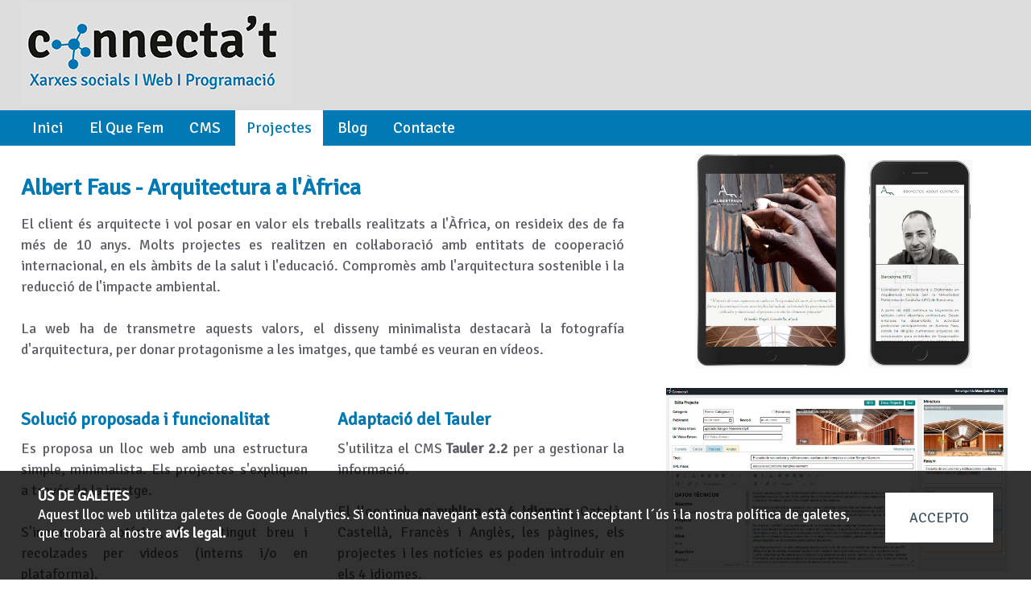

--- FILE ---
content_type: text/html; charset=UTF-8
request_url: https://mberamendi.cat/treballs/albert-faus-arquitectura-africa
body_size: 3456
content:
<!DOCTYPE html>
<html lang="ca">
<head>
	<meta name="viewport" content="width=device-width" />
	<meta name="theme-color" content="#0079B4" />
	<meta name="keywords" lang="ca" content="" />
	<meta name="description" lang="ca" content="Lloc web d'un arquitecte que realitza projectes d'arquitectura sostenible col·laborant amb entitats de cooperació internacional, en els àmbits de l'educació i la salut." />
	<link rel="icon" type="image/ico" href="/favicon.ico" />
	<link rel=stylesheet href="/estils_disseny.css" type="text/css" />
	<meta property="og:title" content="Albert Faus - Arquitectura a l'Àfrica" />
	<meta property="og:type" content="article" />
	<meta property="og:url" content="https://mberamendi.cat/treballs/albert-faus-arquitectura-africa" />
	<meta property="og:image" content="https://mberamendi.cat/uploads/albert-faus-5x2.jpg"/>
	<meta property="og:description" content="Lloc web d'un arquitecte que realitza projectes d'arquitectura sostenible col·laborant amb entitats de cooperació internacional, en els àmbits de l'educació i la salut."/>
	<meta property="og:locale" content="ca_ES" />
	<meta name="twitter:card" content="summary_large_image" />
	<meta name="twitter:description" content="Lloc web d'un arquitecte que realitza projectes d'arquitectura sostenible col·laborant amb entitats de cooperació internacional, en els àmbits de l'educació i la salut." />
	<meta name="twitter:site" content="@t_connecta">
	<meta name="twitter:title" content="Albert Faus - Arquitectura a l'Àfrica" />
	<meta name="twitter:image" content="https://mberamendi.cat/uploads/albert-faus-5x2.jpg" />
	<meta name="twitter:image:alt" content="Imatge:Albert Faus - Arquitectura a l'Àfrica" />
	<script type="application/ld+json">
	 {
	  "@context" : "http://schema.org",
	  "@type" : "Article",
	  "name" : "Albert Faus - Arquitectura a l'Àfrica",
	  "image" : "https://mberamendi.cat/uploads/albert-faus-5x2.jpg",
	  "url" : "https://mberamendi.cat/treballs/albert-faus-arquitectura-africa",
	  "sameAs" : ["https://www.facebook.com/connectatmberamendi/", "https://www.linkedin.com/in/marcberamendi", "https://twitter.com/t_connecta"],
	  "author" : {
	    "@type" : "Person",
    	"name" : "Marc Beramendi"
		  },
	  "datePublished" : "2021-10-22"
	  }
	</script>
	<link rel="preconnect" href="https://fonts.gstatic.com">
	<link href="https://fonts.googleapis.com/css2?family=Signika&display=swap" rel="stylesheet">
	<script src="/funcions.js"></script>
	<title>Albert Faus - Arquitectura a l'Àfrica</title>
	<style></style>
</head>
<body onLoad="comproba_cookie(0)">
	<!-- Capçalera -->
	<header>
<div class="cap"><div class="subcap">
	<img src="/img/LogoDissenyPetit9.png" 
		 srcset="/img/LogoDissenyMini9.png 360w, /img/LogoDissenyPetit9.png 1920w" 
		 title="Logo | Disseny i programació Web | Internet 2.0" alt="Logo Connecta-t">
</div></div>

	<nav>
	<div class="menu" id="barra_menu">
		<div class="menu_resp" onclick="mostra_menu_resp()"></div>
		<div class="submenu" id="menu">
			<div class="tanca_resp" onclick="mostra_menu_resp()">X</div>
			<ul>
				<li><a href="/">Inici</a></li>
				<li><a href="/programacio-web">El Que Fem</a></li>
				<li><a href="/cms-gestor-de-continguts">CMS</a></li>
				<li><a href="/treballs" class="actiu">Projectes</a></li>
				<li><a href="/blog">Blog</a></li>
				<li><a href="/contacte">Contacte</a></li>
			</ul>
		</div>
	</div>
	</nav>    </header>
	<!-- FI Capçalera -->
    <main>
	<div class="cos">
		<!-- Cos -->
		<div class="subcos">
<div class="text">
<h1>Albert Faus - Arquitectura a l'&Agrave;frica</h1>
<p>El client &eacute;s arquitecte i vol posar en valor els treballs realitzats a l'&Agrave;frica, on resideix des de fa m&eacute;s de 10 anys. Molts projectes es realitzen en col&middot;laboraci&oacute; amb entitats de cooperaci&oacute; internacional, en els &agrave;mbits de la salut i l'educaci&oacute;. Comprom&egrave;s amb l'arquitectura sostenible i la reducci&oacute; de l'impacte ambiental.</p>
<p><span style="font-size: 1em;">La web ha de transmetre aquests valors, el disseny minimalista destacar&agrave; la fotograf&iacute;a d'arquitectura, per donar protagonisme a les imatges, que tamb&eacute; es veuran en v&iacute;deos</span><span style="font-size: 1em;">.</span></p>
</div>
<div class="imatge"><img src="/uploads/albert-faus-mobils.jpg" alt="ALbert Faus Architecture - Responsive" width="100%" /></div>
<div class="text">
<div class="esquerra">
<h2>Soluci&oacute; proposada i funcionalitat</h2>
<p>Es proposa un lloc web amb una estructura simple, minimalista. Els projectes s'expliquen a trav&eacute;s de la imatge.</p>
<p>S'incorporen not&iacute;cies, de contingut breu i recolzades per videos (interns i/o en plataforma).</p>
<p>Les <strong>imatges del lloc web son pr&ograve;pies o cedides</strong> per altres professionals, col&middot;laboradors dels projectes.</p>
</div>
<div class="dreta">
<h2>Adaptaci&oacute; del Tauler</h2>
<p>S'utilitza el CMS <strong>Tauler 2.2</strong>&nbsp;per a gestionar la informaci&oacute;.&nbsp;</p>
<p>El lloc web <strong>es publica en 4 idiomes</strong>, Catal&agrave;, Castell&agrave;, Franc&egrave;s i Angl&egrave;s, les p&agrave;gines, els projectes i les not&iacute;cies es poden introduir en els 4 idiomes.&nbsp;</p>
<p>En tenir una forta <strong>pres&egrave;ncia d'imatges</strong> s'inclou l'administraci&oacute; d'una <strong>galeria d'imatges </strong>a cada <strong>p&agrave;gina i projecte</strong>.</p>
</div>
</div>
<div class="imatge"><img src="/uploads/albert-faus-tauler.jpg" alt="Albert Faus Architecture - Tauler" width="100%" loading="lazy" /></div>
	<div class="peu_treball">
		<div class="compartir_xarxes">
			Comparteix:<br>
			<img src="/img/ico_face.png" alt="Compartir Facebook" onclick="compartir_xarxes('face','/treballs/albert-faus-arquitectura-africa')">
			<img src="/img/ico_twit.png" alt="Compartir Twitter" onclick="compartir_xarxes('twitter','/treballs/albert-faus-arquitectura-africa')">
			<img src="/img/ico_link.png" alt="Compartir Linked-in" onclick="compartir_xarxes('linked','/treballs/albert-faus-arquitectura-africa')">
		</div>
		<p class="torna"><a href="/treballs">Torna als Projectes</a></p>
	</div>
<div class="fitxa">
<div class="enllas_web">| <a title="Visita la Web albertfaus.com" href="https://albertfaus.com" target="_blank" rel="noopener">Visita la Web</a> |</div>
<h2>Fitxa t&egrave;cnica</h2>
<div class="esquerra">
<p><strong>Entrega:</strong> Octubre 2021</p>
<p><strong>Execuci&oacute; del projecte:</strong> 3 setmanes</p>
<h3>Web</h3>
<p><strong>P&agrave;gines:</strong> 3 p&agrave;gines, not&iacute;cies i projectes en 4 idiomes.</p>
<p><strong>Disseny Gr&agrave;fic:</strong> <a href="https://manuelamarquez.es" target="_blank" rel="noopener">Estudi Manuela M&aacute;rquez</a>.</p>
<p><strong>Mida Transferida:</strong> 4.1 Mb (p&agrave;gina d'inici).</p>
<p><strong>Fotografia i v&iacute;deo:</strong>&nbsp; Diferents origens.</p>
<p><strong>Altres:</strong> Es preveu una galeria d'imatges a cada p&agrave;gina, possibilitat de video intern i extern (a Vimeo i Youtube).</p>
</div>
<div class="dreta">
<h3>Tauler 2.2</h3>
<p><strong>Usuaris:</strong> 3 usuaris previstos.</p>
<p><strong>Base de dades:</strong> MySql, 2 taula principals, i 1 taula auxiliar.</p>
<p><strong>Funcionalitats:</strong> f&agrave;cil control del contingut per idioma, edici&oacute; del contingut amb l'editor <a title="Web de TinyMce" href="https://www.tiny.cloud" target="_blank" rel="noopener">TinyMce</a>.</p>
<p><strong>Llenguatges:</strong> PHP i Javascript.</p>
<p><strong>Maquetaci&oacute;:</strong> Html 5 i CSS 3.</p>
<p><strong>Altres:</strong> Tots els elements que incorporen una URL tenen l'opci&oacute; de previsualitzar l'<a href="https://mberamendi.cat/blog/SEO-serp-snippet-que-son" title="M&eacute;s informaci&oacute; sobre les SERPs i l'snippet" target="_blank" rel="noopener">snippet la SERP</a>.</p>
</div>
</div>
</div>		<!-- Fi Cos -->
	</div>
	<div class="cookies" id="cookies" style="height:0;">
    	<div class="sub_cookies">
			<p><b>ÚS DE GALETES</b><br>Aquest lloc web utilitza galetes de Google Analytics. Si continua navegant està consentint i acceptant l´ús i la nostra 
			política de galetes, que trobarà al nostre <a href="/avis-legal-politica-privacitat">avís legal.</a></p>
			<span class="ok" onClick="comproba_cookie(1)">ACCEPTO</span>
	   	</div>
	</div>    </main>
	<!-- Peu -->
	<footer>
	<div class="peu">
		<div class="subpeu">
			<div class="peu_e">
  				<a href="mailto:webmaster@mberamendi.cat">webmaster@mberamendi.cat</a><br>
			  	<a href="tel:+34654762050">+34 654 762 050</a><br>
				<a href="https://www.facebook.com/connectatmberamendi/" target="_blank" rel="noopener noreferrer"><b>Facebook</b></a> |
				<a href="https://twitter.com/t_connecta" target="_blank" rel="noopener noreferrer"><b>Twitter</b></a> |
				<a href="https://www.linkedin.com/in/marcberamendi" target="_blank" rel="noopener noreferrer"><b>Linked in</b></a>
			</div>
			<div class="peu_d">
			  <a href="/avis-legal-politica-privacitat">Avís Legal/Privacitat</a>
			</div>
		</div>
	</div>
	<!-- Google Analytics -->
	<script>(function(i,s,o,g,r,a,m){i['GoogleAnalyticsObject']=r;i[r]=i[r]||function(){
  (i[r].q=i[r].q||[]).push(arguments)},i[r].l=1*new Date();a=s.createElement(o),
  m=s.getElementsByTagName(o)[0];a.async=1;a.src=g;m.parentNode.insertBefore(a,m)
  })(window,document,'script','//www.google-analytics.com/analytics.js','ga');
  ga('create', 'UA-59302071-2', 'auto');
  ga('send', 'pageview');
  </script>
	<!-- End Google Analytics -->
	</footer>
</body>
</html>


--- FILE ---
content_type: text/css
request_url: https://mberamendi.cat/estils_disseny.css
body_size: 4582
content:
/* =========================================
	Estils per la web mberamendi.cat
			      estils_disseny.css			  
   colors:
	fons gris: #EEEEEE; #DDDDDD; #A0A0A0
	enlla�os seleccionats: #555555;
	enlla�os actius:  #BBBBBB;
	peu de foto: color: #888888; 	
	fons del menu: #0079B4;
	titols sobre blanc #5f6067;
   =========================================*/
* {border-collapse:collapse; margin: 0; padding: 0;}
html {scroll-behavior: smooth;}
body {font-family: 'Signika', Verdana, Arial; font-size: 1.1em; color: #5f6067;}
.cap  {width:100%; background: #DDDDDD;}
.cos  {width:100%; background: #FFFFFF;} 
.peu  {width:100%; background: #0079B4; clear:both;} 
.menu, .menu_fixe {width:100%; background: #0079B4; padding: 0px;}
.menu_fixe {position:fixed; top: 0; z-index: 10;}
.subcap  {width:96%; max-width: 1366px; margin: 0px auto; padding: 2px 2% 6px;}
.subcos  {width:96%; max-width: 1366px; margin: 0px auto; padding: 0 2% 15px; position:relative; overflow:hidden;} 
.subpeu  {width:96%; max-width: 1366px; margin: 0px auto; padding: 12px 2%; min-height: 150px; overflow:hidden; color: white;}
.submenu {width:96%; max-width: 1366px; margin: 0px auto; padding: 0px 2%;}
/* =================== Estils del cos */
h1 {font-size:1.6em; margin: 35px 0 15px; text-align:left; color: #0079B4;}
h2 {font-size:1.2em; margin: 35px 0 10px; text-align:left; color: #0079B4; clear: left;}
h3 {font-size: 1em; font-style:italic; margin-bottom: 10px; clear: left;}
p {margin-bottom: 26px; font-size: 18px; line-height: 26px; text-align:justify;}
p.frances {padding-left: 45px; text-indent:-45px;}
p.numera {padding-left: 28px; text-indent:-28px;}
li {line-height: 1.4em;}
ul {margin: 0 0 0 6%;  margin-bottom: 12px;}
/*Home*/
.gran_gris {width: 100%; background-color: #ededed;}
.text {float:left; width: 61%;  height: auto; margin: 0; padding: 0; overflow:hidden;}
.text_data {width: 100%; clear: both;}
.imatge {float:right; width: 34.5%; height: auto; margin: 5px 0px 0px; padding: 4px 0.25%; max-width: 640px; clear: right;}
.imatge p {font-size: 14px;}
.imatge_esquerra {float:left;}
.imatge_home img, .imatge_esquerra img {display: block; margin: 35px auto ; max-height: 320px; object-fit: contain;}
.text a {text-decoration:none;}
.text a:hover {color: #555555; text-decoration:underline;}
.imatge img {width:100%;}
.text img {max-width:500px; margin: 0 auto; display: block;}
.peu_foto {text-align: right; color: #888888; padding: 4px; font-size: 10px; margin: 2px;}
.text li {text-align:justify;}
.esquerra {float:left; width:47.5%;}
.dreta {float:right; width:47.5%;}
.separa {width:100%; border:none; height: 1px; clear:both;}
/*especial Home*/
.text_home, .text_dreta,  .contacte {float:left; width: 51.61%; padding: 15px 0 20px;}
.text_dreta  {float:right;}
.imatge_home, .imatge_esquerra {float:right; width: 45.32%; height: auto; max-width: 640px;}
.imatge_esquerra {float: left;}
.caixa_blog_home, .caixa_treball_home {float: left; width: 44%; margin: 15px 2% 35px 0; padding: 15px 2%; height: 300px !important; position: relative; overflow:hidden;
	 background-color: white;}
.caixa_treball_home p.normal {margin-bottom: 10px;}
.caixa_treball_home .data_entrega {color: #5f6067; display: block; position:absolute; top: 0; left:0;}
.caixa_blog_home {background-color: #ededed;}
.caixa_treball_home  {float: left; width: 29.33%; height: auto; padding: 15px 1%;}
.caixa_blog_home h3, .caixa_treball_home  h3 {margin:0; font-style:normal;}
.caixa_treball_home h3 {margin-bottom: 12px;}
.caixa_blog_home img {width:48%; height: 185px; margin-right:2%; object-fit: cover; float: left;}
.caixa_blog_home .mes {text-align: right; position: absolute; bottom: 10px; right: 2%;}
.home_veure_tots {width: 98%;text-align:right; padding: 0 2% 15px 0;}
/*generals*/
.links, .peu_blog {float: right; width: 32.75%; margin: 7px 0px; padding: 4px 0.25% 4px 2%; max-width: 640px; clear:right;}
.links li {}
.links h2 {color: #5f6067;}
span.actiu {color: #BBBBBB;}
.negre, .black {color:black;}
/* Que Fem */
.h2_fase {}
.fase {float: left; width: 20%; padding: 25px 2.5%; position: relative; height: 320px; margin: 0 0 35px;}
.fase h3 {width:80%; font-size: 24px; color: inherit; font-style:normal; text-align:center; position: absolute; top:24px; padding: 0 0;}
.fase img {position: absolute; top: 75px;  left:0; width:100%; height: calc(100% - 75px); max-height: 172px; object-fit: contain; object-position: center center}
.fase p {width: 70%; padding: 0 15%; text-align:center; position:absolute; bottom: 0; left:0;}
.article {position: relative; float: left; width: 31.33%; height: 640px; margin: 20px 2% 35px 0;
	 background: #EEEEEE;}
.article td {font-size: 12px; vertical-align:top; padding: 1px;}
.article footer {height: 150px; margin: 2px 0px; padding: 2px;}
.article h3 {margin:0; font-style:normal; font-size: 1.35em;}
.titol {position: relative; color: white; padding: 12px 4%;
		background-color: #A0A0A0;}
.titol h2 {position: relative; color: white; margin: 0;}
.preu {position: absolute; top:12px; right: 4%; font-size: 1.35em; color: #d3d3d3;}
.article_contingut {padding: 20px 4% 5px; z-index:5;}
.article img {position: absolute; bottom:0; right:0;}
.article a, .links a {color: #0079B4; text-decoration:none;}
.article a:hover, .links a:hover {text-decoration:underline;}
/*ip*/
.ip_location {width: 99%; height: 340px; border:none; margin-bottom: 20px;}
.carregant {background-image: url('img/carregant.gif'); background-position: center 40px; background-repeat:no-repeat;}
#caixa_ip {border: solid 1px #d3d3d3; text-align:right; padding: 1px 2px; width: 135px;}
/* Treballs */
.caixa_treball {float: left; width:30%; margin: 15px 0 50px; padding: 5px 1%;
	 background: #EEEEEE;}
.una, .dos {margin-right: 2%}
.tres {}
.caixa_treball h2 {color: #5f6067; margin: 12px 0;}
.caixa_descripcio {position:relative; height: 240px;}
.enllas, .enllas_web {height: 22px; color:#0072A8; text-align:right; margin: 5px 0; position:relative;}
.caixa_treball_home .enllas {margin: 5px 0 15px;}
.enllas a, .enllas_web a{color:#0072A8;}
.enllas_web {position: absolute; top: 8px; right: 2%;}
.mes_info {position: absolute; top:0; left:0; }
.treball_text {}
.treball_text p {padding-left: 45px; text-indent:-45px; margin-bottom: 12px; line-height: inherit; text-align:left;}
.treball_text p.normal {padding-left: 0; text-indent:0; text-align: left;}
.fitxa {float:left; padding: 5px 2%; margin: 25px 0; width: 58%; overflow:hidden; position: relative;
	background-color: #eeeeee;}
.fitxa p {margin-bottom: 9px;}
.fitxa h3 {}
/* formulari Contacte */
.formulari {padding: 25px 0 15px; position: relative;}
.etiqueta {clear: both; padding: 10px 0 0;}
.camp, .camp_consulta {width: 100%; margin: 5px 0;}
.caixa_boto {width: 100%; position:relative;}
input {font-family: 'Signika', Verdana, Arial; padding: 3px 2px; font-size:1em; border: none;}
.llarg {width: 100%;}
textarea {width: 98%; height: 150px; font-family: 'Signika', Verdana, Arial; font-size:1em; padding: 5px 1%;  border: none;}
.boto, .boto_envia {display: inline-block; margin-bottom: 6px; padding: 5px 10px; color:white;
	 background-color:#0079B4; border: solid 1px #DDDDDD; border-radius:4px; font-size:1em; font-weight:normal;}
.boto_envia {position: absolute; right: 0;}
.boto_envia:disabled {color: #5f6067; background: #dedede;}
.trampa {width: 100%; display: none;}
.llei {position: absolute; bottom: 0; left: 0; width:0; height: 0; color: white; overflow: hidden;
	background-color: rgba(0,0,0,0.85);
	-webkit-transition: height 1.5s, width 1.5s; transition: height 1.5s, width 1.5s;}
.llei p {margin: 35px 0 0; padding: 0 4%; font-size: 0.9em; line-height: 24px;}
.llei a {color: white; font-weight: bold;}
.tanca {position:absolute; top: 5px; right: 10px; width: 35px; height: 35px; font-size: 1.75em; color: white; text-align:right}
/*Blog*/
.caixa_vista_ultim_blog {width: 66%; float: left;}
.caixa_vista_ultim_blog h2 {margin: 15px 0 10px;  color: #5f6067;}
.caixa_vista_ultim_blog img {float: right; margin: 8px 0 10px 15px; width: 40%; max-width: 360px;}
.llista_altres_blog {width: 30%; float:right; background-color: #EEEEEE; padding-bottom: 35px; margin-bottom: 25px;}
.llista_altres_blog h2 {padding: 20px 4%; margin:0;}
.altre_blog {padding: 0 4%; margin-bottom: 25px;}
.altre_blog h3 {margin:0;}
.altre_blog h3 a {}
.altre_blog .data {margin-bottom: 4px;}
.altre_blog .mes {position: absolute; right:0; bottom: 0;}
.altre_blog .mini_resum {position:relative; font-size: 0.9em; line-height: 22px; min-height: 44px;}
.final {width: 100%; margin: 10px 0 35px; padding: 15px 0; border-bottom: solid 1px #0079B4; text-align: right; clear:both;}
.final .mes {text-align:right;}
.caixa_blog {float:left; width: 46%; margin: 10px 1% 20px; padding: 8px 1%; background-color: #EEEEEE; height:315px; position:relative; overflow:hidden;}
.caixa_blog h2 {margin: 12px 0 0;}
.data {font-size:0.9em; font-style:italic;}
.caixa_blog img {width:48%; height: 240px; margin-right:2%; object-fit: cover; float: left;}
.caixa_blog .mes {position: absolute; bottom: 10px; right:3%;}
/*article del blog*/
.article_blog h2 {margin-top:0;}
.peu_blog, .peu_treball {width: 35%; padding: 10px 0 65px; margin-top: 40px; background-color: #EEEEEE; position:relative;}
.peu_treball {float: right; clear:right; padding: 20px 0 65px;}
.publicat {padding: 0 4%; text-align:right; font-style:italic; margin:0; font-size: 16px; line-height: 20px;}
.compartir_xarxes {position: absolute; bottom: 10px; left: 4%;}
.compartir_xarxes img {height: 38px; margin-right: 5px;}
.torna {position: absolute; bottom: 10px; right: 4%; margin-bottom: 0; text-align:right;}
.code {font-size: 0.85em; text-align:left; padding: 6px; background-color: #eeeeee; color: black;}
/* =========================== Estils per al MENU */
.submenu ul {margin: 0px; padding: 0px;}
.submenu li {display: inline-block; list-style: none;}
.submenu a {display: block; color: white; text-decoration:none;  padding: 10px 14px; font-size: 1.1em;}
.submenu a:hover {color: #0079B4; background: #DDDDDD; text-decoration:none;}
.submenu a.actiu {color: #0079B4; background-color: #FFFFFF;}
/* =========================== Estils per al PEU */
.subpeu a {color: white; text-decoration:none;}
.subpeu a:hover {color: #BBBBBB; text-decoration:none;}
.subpeu table {width:100%;}
.peu_e {float:left;}
.peu_d {float:right;}
/*COOKIES*/
.cookies {width:100%; position: fixed; bottom:0; left:0; padding:0; height: 0; z-index: 10;
	background-color: rgba(0,0,0,0.8);
		-webkit-transition: height 2s; /* For Safari 3.1 to 6.0 */
		transition: height 2s;}
.sub_cookies {width:100%; max-width: 1366px; margin: 0 auto; position: relative;}
.cookies p {color: white; padding: 20px calc(7.32% + 130px) 20px 3.66%; font-size: 0.95em; line-height: 140%;}
.cookies a {color: white; font-weight:bold;}
.cookies span.ok {position: absolute; right:3.66%; bottom: 20px; padding: 20px 30px; color: #425563; background-color: white;}
.cookies span.ok:hover, .desplega:hover {cursor:pointer;}
.desplega {display: none;}
a {color: #0072A8; text-decoration:none;}
a:hover {color: black; text-decoration:underline;}
.llei a:hover {color: #dedede;}
.menu_resp:hover, .tanca_resp:hover, .compartir_xarxes img:hover, a:hover, .boto_envia:hover, .boto:hover, .tanca:hover {cursor:pointer;}
.boto_envia:disabed {cursor: default;}
.tanca_resp {display:none;}

@media only screen and (max-width: 1366px) {
.subcap img {display: block; width: 100%; max-width:337px;}
}

@media only screen and (max-width: 1180px) {
.subcap  {width:92%; padding: 2px 4% 6px;}
.subcos  {width:92%; padding: 0px 4% 20px;} 
.subpeu  {width:92%; padding: 6px 4%;}
.submenu {width:92%; padding: 0px 4%;}
.caixa_treball_home, .caixa_blog_home {height: 265px !important;}
.caixa_treball_home p, .caixa_blog_home p {line-height: 20px; text-align:left;}
/*generals*/
.text, .contacte {width: 53%;}
.imatge, .peu_treball {width: 42.5%;}
.fitxa {float:none; width: 96%;  margin: 5px 0 15px; padding: 0 2%;}
.links, .home {width: 38.5%}
.home_treball {width: 38.5% !important;}
.peu_blog {width: 40.75%;}
/*Que fem */
.article {position: relative; float: left; width: 48%;}
/* Treballs */
.caixa_treball {width: 46%;}
.una, .dos {margin-right:0;}
.parell {}
.senas {margin-right: 4%;}
/*Formulari*/
.etiqueta {width: 30%;}
.camp{ width: 60%; margin: 5px 10% 5px 0;}
.camp_consulta {width: 70%;}
textarea {height: 200px;}
/*------ Originalment a 1024 */
/*blog*/
.caixa_blog {height: 445px;}
.caixa_blog img {width:100%; float:none; height:210px; background-color: white; object-fit: contain;}
.esquerra, .dreta {float:none; width:100%}
}
@media only screen and (max-width: 910px) {
.subcap  {width:94%; padding: 2px 3% 6px;}
.subcos  {width:94%; padding: 2px 3%;} 
.subpeu  {width:94%; padding: 6px 3%;}
.submenu {width:94%; padding: 0px 3%;}
/*especial Home*/
.text_home, .text_dreta {width: 51.61%;}
.imatge_home, .imatge_esquerra {width: 46.32%;}
.subcos > h2 {/*padding: 0 4%; width:92%;*/}
.caixa_blog_home {height: 225px !important;}
.caixa_blog_home img {width:36%; height: 140px; margin-right:4%; object-fit: cover; float: left;}
.home_veure_tots {width: 96%;text-align:right; padding: 0 4% 15px 0;}
/*seccions*/
.text, .contacte {width: 60%;}
.imatge, .peu_treball {width: 35.5%;}
.links {width: 44%;}
.peu_blog {width: 43.75%;}
.article {height: 600px;}
.caixa_treball {width: 47.5%;}
.senas {margin-right: 2%;}
/*Formulari*/
.etiqueta, .camp, .camp_consulta {display: block; width: 98%;}
.camp {margin: 5px 0 5px 0;}
textarea {height: 250px;}
}
@media only screen and (max-width: 800px) {
.caixa_descripcio {height: 260px; overflow:hidden;}
}
@media only screen and (max-width: 768px) {
.subcap  {width:95%; padding: 2px 2.5% 6px;}
.subcos  {width:100%; padding: 2px 0 0;} 
.subpeu  {width:92%; padding: 6px 4%;}
.submenu {width:95%; padding: 0px 2.5%;}
.menu, .menu_fixe {margin-bottom: 0;}
/*especial Home*/
.text_home, .text_dreta, .imatge_home, .imatge_esquerra, .caixa_blog_home, .caixa_treball_home {float:none; width: 92%; margin: 0 auto;}
.caixa_blog_home, .caixa_treball_home {width: 88%; height: auto !important; margin: 30px auto; overflow:hidden; max-width: 500px; padding: 15px 2%;}
.caixa_blog_home p {line-height: 26px; text-align:justify;}
/*seccions*/
.text, .contacte, .links, .imatge {float:none; width: 92%;  margin: 10px auto; padding: 0 4%;}
.text_data {width: 92%;  padding: 0 4%;}
.peu_blog, .peu_treball {float:none; width: 92%; margin: 5px auto 15px;}
.article {float: none; width: 96%; height: auto; min-height: 570px; margin: 0 auto 20px; max-width: 550px;}
.una {margin: 0}
.h2_fase {margin: 25px 2% 20px;}
.fase {float: none; width: calc(92% - 65px); padding: 0 0 0 65px; position: relative; height: auto; margin: 0 auto 25px; overflow:hidden}
.fase img {top: 0; left: 0; width:50px;  height: 50px; max-height: none;}
.fase h3 {width:auto; display: block; font-size: 20px; text-align: left; position: relative; top: auto; padding: 0; margin: 0;}
.fase p {position:relative; bottom: auto; width: 100%; padding: 0; text-align:left; }
.fase p br {display: none;}
.caixa_treball {float: none; width:80%; margin: 0 auto 45px; padding: 5px 2% 10px;}
.caixa_descripcio {height:auto;}
.caixa_blog {width: 46%;}
.caixa_blog img {width:100%; height: 220px;}
.caixa_blog .mes {bottom: 10px; right: 2%;}
.fitxa {width: 92%; margin: 25px 0 0; padding: 15px 4% 25px;}
.fitxa .enllas_web {right: 4%;}
.esquerra, .dreta {width: 100%; margin: 15px auto;}
.subcos > .esquerra, .subcos > .dreta {width: 92%;}
.subcos > h1, .subcos > h2 {padding-left:4%;}
.text > h1, .contacte > h1 {padding-left: 0;}
.caixa_blog img {object-fit: cover;}
.caixa_blog p {line-height:normal;}
.caixa_vista_ultim_blog {float: none; width: 92%; margin: 0 auto;}
.caixa_vista_ultim_blog img {display: block; float: none; width: 100%; max-width: 400px; margin: 0 auto 25px;}
.llista_altres_blog {float: none; width: 92%; margin: 0 auto;}
.llei p {}
}
@media only screen and (max-width: 640px) {
.subcap  {width:97%; padding: 2px 1.5% 6px;}
.subcap img {margin: 0 auto;}
.subcos  {} 
.subpeu  {padding: 15px 4% 0;}
.caixa_treball {width:88%;}
/* Menu */
.menu {height: 8px;}
.submenu {position: fixed; top:0; right:0; width: 92%; padding: 40px 4% 25px; margin:0; height: auto; z-index:10; display: none; 
		background-color: rgba(64,64,64,0.9);}
.menu_resp {position: fixed; top: 10px; right: 2%; width: 30px; height:30px; border-radius: 3px; display:block; z-index:5;
		background-position: center center; background-image:url('img/menu_resp.png'); background-size: 80%; background-repeat:no-repeat;
		background-color: rgba(0, 121, 180, 0.65)}
.tanca_resp {position: absolute; top: 10px; right: 2%; padding-right: 10px; font-size: 1.4em; display: block; color: white;}
.submenu li {display: block; width: 98%; margin: 0 auto;}
/*blog*/
.caixa_blog {width: 84%; height: auto; padding: 8px 4% 18px; margin: 10px 4% 20px;}
.caixa_blog img {height:260px;}
.home {width: 92%; height: auto; padding: 8px 4% 18px; margin: 0;}
.home_treball {float: none !important; width: 92% !important; padding: 10px 4%; margin: 0 auto;}
/*peu*/
.subpeu td, .subpeu {line-height: 200%;}
/*cookies*/
.sub_cookies {padding-bottom: 35px;}
.cookies p {width: auto; color: white; padding: 20px 6.25%; font-size: 0.9em;}
.cookies a.ok {right:6.25%; bottom: 10px; padding: 10px 20px;}
}
@media only screen and (max-width: 480px) {
.menu {height: 5px;}
.imatge_home img, .imatge_esquerra img {width:100%; margin: 35px auto ;}
.caixa_blog_home img {width:100%; height: auto; margin: 0 0 18px; float: none;}
.caixa_blog_home {padding: 15px 2% 25px;}
.imatge {width: 92%;}
.article {float: none; width: 100%; min-height: 600px; margin-bottom:0;}
.links li a, .links li {padding: 6px 0;}
.caixa_boto {height: 64px;}
.boto_envia {bottom:0;}
.llei p {line-height: 20px;}
.esquerra, .dreta {margin: 0 auto;}
.text, .contacte, .links {margin: 0 auto;}
.imatge {margin: 5px auto;}
/*treballs*/
.caixa_treball {width:96%; margin:0; border-top: solid 2px #5f6067; padding: 10px 2% 25px;}
.home_treball {width: 92% !important; border-top: none; padding: 10px 4%;}
/*blog*/
.llista_altres_blog {width: 100%;}
.altre_blog .mini_resum {min-height: 66px;}
.caixa_blog img {height:210px;}
.home {height: auto !important; padding: 8px 4% 25px;}
.home img {width:100%; float:none;}
}

@media only screen and (max-width: 360px) {
.subcap img {width: 92%; max-width:256px;}
}

--- FILE ---
content_type: text/javascript
request_url: https://mberamendi.cat/funcions.js
body_size: 5407
content:
// Fitxer: funcions.js
// Funcions de les galeries de fotos 
// mberamendi.cat

// declaració dels contadors i altres variables
	var mostra_menu=0;
	var posicio = new Array();
	window.onscroll = function() {adapta_cap()};
	
//	onLoad="comproba_cookie(0)"
// =========================================================================== Funcions del MENU
function mostra_menu_resp() {
	var finestra=document.getElementById("menu");
	if (mostra_menu==0) {
		finestra.style.display="block";
		mostra_menu=1;
	} else {
		finestra.style.display="none";
		mostra_menu=0;
	}
}

// ===== Funció scroll()
function adapta_cap() {
	//alert ('Has fet scroll'+document.body.scrollTop+'/'+document.documentElement.scrollTop);
    if (window.innerWidth>601 && (document.body.scrollTop > 142 || document.documentElement.scrollTop > 142)) 
        document.getElementById("barra_menu").className = "menu_fixe";
	else document.getElementById("barra_menu").className = "menu";
}

function compartir_xarxes (plat,url) {
	switch (plat) {
		case 'face':
			nova_url='http://www.facebook.com/sharer.php?u=https://mberamendi.cat/'+url;
			window.open(nova_url,"finestra1","width=600,height=360,scrollbars=NO,resizable=NO");
			break;
		case 'linked':
			nova_url='https://www.linkedin.com/cws/share?url=https://mberamendi.cat/'+url;
			window.open(nova_url,"finestra1","width=600,height=600,scrollbars=NO,resizable=NO");
			break;
		case 'twitter':
			nova_url='https://twitter.com/intent/tweet?url=https://mberamendi.cat/'+url;
			window.open(nova_url,"finestra1","width=600,height=600,scrollbars=NO,resizable=NO");
			break;
	}
}

function activa_envia() {
	boto_llegit=document.getElementById('accepto');
	boto_envia=document.getElementById('boto_envia');
	if (boto_llegit.checked) boto_envia.disabled=false;
		else boto_envia.disabled=true;
//	alert(boto_llegit.checked);
}

function mostra_politica(accio) {
//	alert('mostra/oculta politica');
	var privacitat=document.getElementById('privacitat');
	if (accio==1) {
		privacitat.style.height="calc(100% - 20px)";
		privacitat.style.width="100%";
	} else {
		privacitat.style.height="0";
		privacitat.style.width="0";
	}
}
// =========================================================================== Funcions de BUCSAR IP
function busca_ip() {
    ip=document.getElementById("caixa_ip").value;
    aIp=ip.split('.');
    nova_ip=parseInt(aIp[3])+parseInt(aIp[2])*256+parseInt(aIp[1])*256*256+parseInt(aIp[0])*256*256*256;
    document.getElementById("ip_location").src="funcions.php?accio_ext=busca_ip&ip="+ip+"&nova_ip="+nova_ip;
    if (window.innerWidth<601) {
		posicio=document.getElementById('ip_location').offsetTop;
		window.scrollTo(0,posicio);
	}
}

// =========================================================================== Funcions de BUCSAR IP
function mostra_info_javascript(div_d) {
	navegador=window.navigator;
	pantalla=window.screen;
	html_gl='';
	html=' \
		<p><b>Resolució de la pantalla:</b> '+pantalla.width+'x'+pantalla.height+ ' píxels ('+pantalla.colorDepth+' bits) <br> \
			<!-- \
		   <b>Disponible per aplicacions:</b> '+pantalla.availWidth + "x" + pantalla.availHeight+' píxels <br> \
		   <b>Mida de la finestra:</b>	'+window.outerWidth+'x'+window.outerHeight+' píxels <br> \
		   --> \
		   <b>Disponible per la web:</b> '+window.innerWidth+'x'+window.innerHeight+' píxels <br> \
		   <b>Idioma utilitzat:</b> '+navegador.language+'<br>';
	if (navegador.cookieEnabled!==undefined) {
		html+='<b>Cookies:</b> ';
		if (navegador.cookieEnabled) html+='Activades ('+navegador.cookieEnabled+')<br>';
			else html+='Desactivades ('+navegador.cookieEnabled+')<br>';
	}
	// Dades de hardware (Web_GL)
	var canvas=document.getElementById("web_gl");
    var gl = canvas.getContext("experimental-webgl");
	var renderInfo = gl.getExtension("WEBGL_debug_renderer_info");
	if (renderInfo != null) html_gl+='<b>GPU: </b><span style="">'+gl.getParameter(renderInfo.UNMASKED_RENDERER_WEBGL)+'</span>';
	html+=html_gl+'\
		</p> \
		<p><input type="button" onclick="mostra_pos_navegador()" value="Sol·licita ubicació exacta al navegador" class="boto"><br> \
		<span id="navegador_mostra_geo"></span></p>';
    document.getElementById(div_d).innerHTML+=html;
}

function mostra_pos_navegador() {
	//funcions auxiliars per als objectes
	if (navegador.geolocation) navegador.geolocation.getCurrentPosition(oPosicio);
	function oPosicio(pos) {
		document.getElementById('navegador_mostra_geo').innerHTML='<b>Geo-localització:</b> '+pos.coords.latitude+','+pos.coords.longitude+' \
			 <a href="https://maps.google.com/maps?hl=es&q='+pos.coords.latitude+','+pos.coords.longitude+'&t=m&z=11&iwloc=B&output=embed" target="ip_location">Veure</a> <br>';
	}
}

// =========================================================================== Funcions de les COOKIES
	var val_cookie='no';
	var decodedCookie = decodeURIComponent(document.cookie);
	var ca = decodedCookie.split(';');
	for(var i = 0; i <ca.length; i++) {
    	var c = ca[i];
	    while (c.charAt(0) == ' ') 
    	  c = c.substring(1);
	    if (c.indexOf('val_cookie') == 0) 
	      val_cookie=c.substring(name.length, c.length);
	}

function comproba_cookie(val) {
	if (val_cookie=='no')
 		if (val==0) document.getElementById('cookies').style.height="auto";
		else if (val==1) {
			document.getElementById('cookies').style.height="0px";
			document.cookie = "val_cookie=si";
			val_cookie=1;
		}
}

--- FILE ---
content_type: text/plain
request_url: https://www.google-analytics.com/j/collect?v=1&_v=j102&a=253997126&t=pageview&_s=1&dl=https%3A%2F%2Fmberamendi.cat%2Ftreballs%2Falbert-faus-arquitectura-africa&ul=en-us%40posix&dt=Albert%20Faus%20-%20Arquitectura%20a%20l%27%C3%80frica&sr=1280x720&vp=1280x720&_u=IEBAAEABAAAAACAAI~&jid=920210500&gjid=1108050423&cid=1043986126.1769214903&tid=UA-59302071-2&_gid=331628539.1769214903&_r=1&_slc=1&z=1162206108
body_size: -450
content:
2,cG-371DN3MGDX